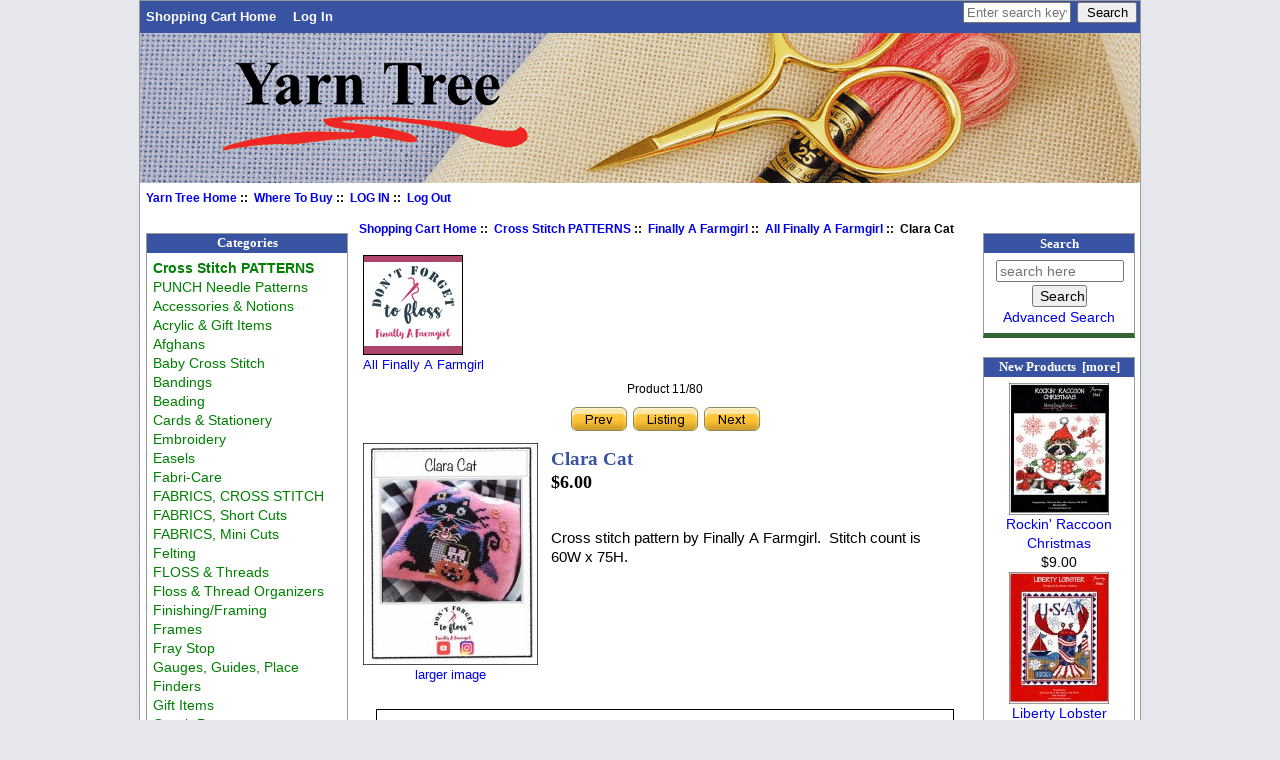

--- FILE ---
content_type: text/html; charset=utf-8
request_url: https://www.yarntree.com/cross-stitch/index.php?main_page=product_info&cPath=83_2465_2466&products_id=24101
body_size: 7853
content:
<!DOCTYPE html PUBLIC "-//W3C//DTD XHTML 1.0 Transitional//EN" "http://www.w3.org/TR/xhtml1/DTD/xhtml1-transitional.dtd">
<html xmlns="http://www.w3.org/1999/xhtml" dir="ltr" lang="en">
<head>
<meta charset="utf-8"/>
<link rel="dns-prefetch" href="https://cdnjs.cloudflare.com">
<link rel="dns-prefetch" href="https://code.jquery.com">
<title>Clara Cat [W6259] - $6.00 : Yarn Tree, Your X-Stitch Source</title>
<meta name="keywords" content="Clara Cat [W6259] Cards & Stationery Cross Stitch PATTERNS FABRICS, CROSS STITCH FLOSS & Threads Totes & Thread Organizers Paperweights and Coasters Acrylic & Gift Items Afghans Baby Cross Stitch Magnifiers SCISSORS & Tweezers SCROLL Rods, Stands, Bars NEEDLES for Needlework Hoops and Q-Snaps Beading Store Display & Supplies Needle Accessories Accessories & Notions QUILTING & Sewing Items Stitcher's Lotion Journals Graph Paper Fabri-Care Needlework Finisher Vinyl Weave Prefinished Extras High Lighters Gauges, Guides, Place Finders Magnet Boards/Chart Holders Towels and Kitchen Items Frames Plastic Bags Q-SNAP Frames Knit and Crochet Embroidery Laying Tools Needlepoint Supplies Gift Items Mugs, Printed T Shirts Stretcher Bars Bandings Lotion for Stitchers Fray Stop Wood Ornaments Finishing/Framing Ornaments Floss & Thread Organizers Thread Conditioners Lighting Treasure Boxes Zipper Bags PUNCH Needle Patterns Walnut Shells FABRICS, Short Cuts Felting Punch Needle Music Boxes Tacky Bill ViviLux Lights/Magnifiers Mesh Zipper Bags Easels FABRICS, Mini Cuts Special Items cross stitch, needlework wholesale, needlework distributor, needlework"/>
<meta name="description" content="Yarn Tree Clara Cat [W6259] - Cross stitch pattern by Finally A Farmgirl.&nbsp; Stitch count is 60W x 75H.&nbsp; "/>
<meta http-equiv="imagetoolbar" content="no"/>
<meta name="author" content="Yarn Tree"/>
<meta name="generator" content="shopping cart program by Zen Cart&reg;, https://www.zen-cart.com eCommerce"/>

<meta name="viewport" content="width=device-width, initial-scale=1, user-scalable=yes"/>


<base href="https://www.yarntree.com/cross-stitch/"/>
<link rel="canonical" href="https://www.yarntree.com/cross-stitch/index.php?main_page=product_info&amp;products_id=24101"/>
<link rel="stylesheet" href="includes/templates/yarntree3/css/style_imagehover.css">
<link rel="stylesheet" href="includes/templates/yarntree3/css/stylesheet.css">
<link rel="stylesheet" href="includes/templates/yarntree3/css/stylesheet_css_buttons.css">
<link rel="stylesheet" media="print" href="includes/templates/yarntree3/css/print_stylesheet.css">
<script src="https://code.jquery.com/jquery-3.7.1.min.js" integrity="sha256-/JqT3SQfawRcv/BIHPThkBvs0OEvtFFmqPF/lYI/Cxo=" crossorigin="anonymous"></script>
<script>window.jQuery || document.write(unescape('%3Cscript src="includes/templates/yarntree3/jscript/jquery.min.js"%3E%3C/script%3E'));</script>

<script src="includes/templates/yarntree3/jscript/jscript_imagehover.js"></script>
<script src="includes/modules/pages/product_info/jscript_textarea_counter.js"></script>
<script>
if (typeof zcJS == "undefined" || !zcJS) {
  window.zcJS = { name: 'zcJS', version: '0.1.0.0' };
}

zcJS.ajax = function (options) {
  options.url = options.url.replace("&amp;", unescape("&amp;"));
  var deferred = jQuery.Deferred(function (d) {
      var securityToken = '8531f510856cf45b1375b00dc202c4c1';
      var defaults = {
          cache: false,
          type: 'POST',
          traditional: true,
          dataType: 'json',
          timeout: 5000,
          data: jQuery.extend(true,{
            securityToken: securityToken
        }, options.data)
      },
      settings = jQuery.extend(true, {}, defaults, options);
      if (typeof(console.log) == 'function') {
          console.log( settings );
      }

      d.done(settings.success);
      d.fail(settings.error);
      d.done(settings.complete);
      var jqXHRSettings = jQuery.extend(true, {}, settings, {
          success: function (response, textStatus, jqXHR) {
            d.resolve(response, textStatus, jqXHR);
          },
          error: function (jqXHR, textStatus, errorThrown) {
              if (window.console) {
                if (typeof(console.log) == 'function') {
                  console.log(jqXHR);
                }
              }
              d.reject(jqXHR, textStatus, errorThrown);
          },
          complete: d.resolve
      });
      jQuery.ajax(jqXHRSettings);
   }).fail(function(jqXHR, textStatus, errorThrown) {
   var response = jqXHR.getResponseHeader('status');
   var responseHtml = jqXHR.responseText;
   var contentType = jqXHR.getResponseHeader("content-type");
   switch (response)
     {
       case '403 Forbidden':
         var jsonResponse = JSON.parse(jqXHR.responseText);
         var errorType = jsonResponse.errorType;
         switch (errorType)
         {
           case 'ADMIN_BLOCK_WARNING':
           break;
           case 'AUTH_ERROR':
           break;
           case 'SECURITY_TOKEN':
           break;

           default:
             alert('An Internal Error of type '+errorType+' was received while processing an ajax call. The action you requested could not be completed.');
         }
       break;
       default:
        if (jqXHR.status === 200) {
            if (contentType.toLowerCase().indexOf("text/html") >= 0) {
                document.open();
                document.write(responseHtml);
                document.close();
            }
         }
     }
   });

  var promise = deferred.promise();
  return promise;
};
zcJS.timer = function (options) {
  var defaults = {
    interval: 10000,
    startEvent: null,
    intervalEvent: null,
    stopEvent: null

},
  settings = jQuery.extend(true, {}, defaults, options);

  var enabled = new Boolean(false);
  var timerId = 0;
  var mySelf;
  this.Start = function()
  {
      this.enabled = new Boolean(true);

      mySelf = this;
      mySelf.settings = settings;
      if (mySelf.enabled)
      {
          mySelf.timerId = setInterval(
          function()
          {
              if (mySelf.settings.intervalEvent)
              {
                mySelf.settings.intervalEvent(mySelf);
              }
          }, mySelf.settings.interval);
          if (mySelf.settings.startEvent)
          {
            mySelf.settings.startEvent(mySelf);
          }
      }
  };
  this.Stop = function()
  {
    mySelf.enabled = new Boolean(false);
    clearInterval(mySelf.timerId);
    if (mySelf.settings.stopEvent)
    {
      mySelf.settings.stopEvent(mySelf);
    }
  };
};

</script>

<script>
jQuery(document).ready(function() {
    jQuery('form.sidebox-select-form select:required').each(function() {
        var theOptions = '';
        var optGroup = false;
        var isSelected = '';
        jQuery('option', this).each(function() {
            if (jQuery(this).val() == '') {
                optGroup = true;
                theOptions += '<optgroup label="'+jQuery(this).text()+'">';
            } else {
                isSelected = '';
                if (jQuery(this).is(':selected')) {
                    isSelected = ' selected="selected"';
                }
                theOptions += '<option value="'+jQuery(this).val()+'"'+isSelected+'>'+jQuery(this).text()+'</option>';
            }
        });
        if (optGroup === true) {
            theOptions += '</optgroup>';
        }
        jQuery(this).empty().append(theOptions);
        jQuery('optgroup', this).css({'font-style':'normal'});
        if (jQuery('select option:selected', this).length > 0) {
            jQuery(this).siblings('input[type="submit"], button[type="submit"]').attr('disabled', false).css('cursor', 'pointer');
        } else {
            jQuery(this).siblings('input[type="submit"], button[type="submit"]').attr('disabled', true).css('cursor', 'not-allowed');
        }
        jQuery(this).on('change', function() {
            jQuery(this).siblings('input[type="submit"], button[type="submit"]').attr('disabled', false).css('cursor', 'pointer');
        });
    });
});
</script>
<script>
function popupWindow(url) {
  window.open(url,'popupWindow','toolbar=no,location=no,directories=no,status=no,menubar=no,scrollbars=no,resizable=yes,copyhistory=no,width=100,height=100,screenX=150,screenY=150,top=150,left=150')
}
function popupWindowPrice(url) {
  window.open(url,'popupWindow','toolbar=no,location=no,directories=no,status=no,menubar=no,scrollbars=yes,resizable=yes,copyhistory=no,width=600,height=400,screenX=150,screenY=150,top=150,left=150')
}
</script>

<style>
    #card-button {
        height: 0px
    }

        #google-pay-button {
        height: 0px
    }

        #apple-pay-button {
        height: 0px
    }

    </style>
</head>

<body id="productinfoBody" class="tpl_yarntree3">

<div id="mainWrapper">


<!--bof-header logo and navigation display-->

<div id="headerWrapper">
<!--bof-navigation display-->
<div id="navMainWrapper">
<div id="navMain">
    <ul class="back">
    <li><a href="https://www.yarntree.com/cross-stitch/">Shopping Cart Home</a></li>
    <li><a href="https://www.yarntree.com/cross-stitch/index.php?main_page=login">Log In</a></li>

</ul>
</div>
<div id="navMainSearch">
  <form name="quick_find_header" action="https://www.yarntree.com/cross-stitch/index.php?main_page=search_result" method="get"><input type="hidden" name="main_page" value="search_result"><input type="hidden" name="search_in_description" value="1"><input type="text" name="keyword" size="6" maxlength="30" style="width: 100px" placeholder="Enter search keywords here" aria-label="Enter search keywords here" >&nbsp;<input type="submit" value="Search" style="width: 60px"></form></div>
<br class="clearBoth">
</div>
<!--eof-navigation display-->

<!--bof-branding display-->
<div id="logoWrapper">
    <div id="logo"><a href="https://www.yarntree.com/cross-stitch/"><img src="includes/templates/yarntree3/images/logo.gif" title="Yarn Tree. Your Source For Cross Stitch" alt="(image for) Yarn Tree. Your Source For Cross Stitch" width="1000" height="150"></a></div>
</div>
<br class="clearBoth">
<!--eof-branding display-->

<!--eof-header logo and navigation display-->

<!--bof-optional categories tabs navigation display-->

<!--eof-optional categories tabs navigation display-->

<!--bof-header ezpage links-->
<div id="navEZPagesTop">
  <a href="http://www.yarntree.com">Yarn Tree Home</a>&nbsp;::&nbsp;
  <a href="http://yarntree.com/010store.htm">Where To Buy</a>&nbsp;::&nbsp;
  <a href="https://www.yarntree.com/cross-stitch/index.php?main_page=login">LOG IN</a>&nbsp;::&nbsp;
  <a href="https://www.yarntree.com/cross-stitch/index.php?main_page=logoff">Log Out</a>
</div>
<!--eof-header ezpage links-->
</div>

<table width="100%" border="0" cellspacing="0" cellpadding="0" id="contentMainWrapper">
  <tr>

 <td id="navColumnOne" class="columnLeft" style="width: 150px">
<div id="navColumnOneWrapper" style="width: 200px"><!--// bof: categories //-->
<div class="leftBoxContainer" id="categories" style="width: 200px">
<h3 class="leftBoxHeading" id="categoriesHeading">Categories</h3>
<div id="categoriesContent" class="sideBoxContent">
<a class="category-top" href="https://www.yarntree.com/cross-stitch/index.php?main_page=index&amp;cPath=83"><span class="category-subs-parent">Cross Stitch PATTERNS</span></a><br>
<a class="category-top" href="https://www.yarntree.com/cross-stitch/index.php?main_page=index&amp;cPath=1853">PUNCH Needle Patterns</a><br>
<a class="category-top" href="https://www.yarntree.com/cross-stitch/index.php?main_page=index&amp;cPath=258">Accessories & Notions</a><br>
<a class="category-top" href="https://www.yarntree.com/cross-stitch/index.php?main_page=index&amp;cPath=138">Acrylic & Gift Items</a><br>
<a class="category-top" href="https://www.yarntree.com/cross-stitch/index.php?main_page=index&amp;cPath=141">Afghans</a><br>
<a class="category-top" href="https://www.yarntree.com/cross-stitch/index.php?main_page=index&amp;cPath=142">Baby Cross Stitch</a><br>
<a class="category-top" href="https://www.yarntree.com/cross-stitch/index.php?main_page=index&amp;cPath=1463">Bandings</a><br>
<a class="category-top" href="https://www.yarntree.com/cross-stitch/index.php?main_page=index&amp;cPath=206">Beading</a><br>
<a class="category-top" href="https://www.yarntree.com/cross-stitch/index.php?main_page=index&amp;cPath=82">Cards & Stationery</a><br>
<a class="category-top" href="https://www.yarntree.com/cross-stitch/index.php?main_page=index&amp;cPath=793">Embroidery</a><br>
<a class="category-top" href="https://www.yarntree.com/cross-stitch/index.php?main_page=index&amp;cPath=2605">Easels</a><br>
<a class="category-top" href="https://www.yarntree.com/cross-stitch/index.php?main_page=index&amp;cPath=356">Fabri-Care</a><br>
<a class="category-top" href="https://www.yarntree.com/cross-stitch/index.php?main_page=index&amp;cPath=85">FABRICS, CROSS STITCH</a><br>
<a class="category-top" href="https://www.yarntree.com/cross-stitch/index.php?main_page=index&amp;cPath=2317">FABRICS, Short Cuts</a><br>
<a class="category-top" href="https://www.yarntree.com/cross-stitch/index.php?main_page=index&amp;cPath=2662">FABRICS, Mini Cuts</a><br>
<a class="category-top" href="https://www.yarntree.com/cross-stitch/index.php?main_page=index&amp;cPath=2390">Felting</a><br>
<a class="category-top" href="https://www.yarntree.com/cross-stitch/index.php?main_page=index&amp;cPath=117">FLOSS & Threads</a><br>
<a class="category-top" href="https://www.yarntree.com/cross-stitch/index.php?main_page=index&amp;cPath=1615">Floss & Thread Organizers</a><br>
<a class="category-top" href="https://www.yarntree.com/cross-stitch/index.php?main_page=index&amp;cPath=1550">Finishing/Framing</a><br>
<a class="category-top" href="https://www.yarntree.com/cross-stitch/index.php?main_page=index&amp;cPath=673">Frames</a><br>
<a class="category-top" href="https://www.yarntree.com/cross-stitch/index.php?main_page=index&amp;cPath=1522">Fray Stop</a><br>
<a class="category-top" href="https://www.yarntree.com/cross-stitch/index.php?main_page=index&amp;cPath=475">Gauges, Guides, Place Finders</a><br>
<a class="category-top" href="https://www.yarntree.com/cross-stitch/index.php?main_page=index&amp;cPath=1311">Gift Items</a><br>
<a class="category-top" href="https://www.yarntree.com/cross-stitch/index.php?main_page=index&amp;cPath=351">Graph Paper</a><br>
<a class="category-top" href="https://www.yarntree.com/cross-stitch/index.php?main_page=index&amp;cPath=472">High Lighters</a><br>
<a class="category-top" href="https://www.yarntree.com/cross-stitch/index.php?main_page=index&amp;cPath=201">Hoops and Q-Snaps</a><br>
<a class="category-top" href="https://www.yarntree.com/cross-stitch/index.php?main_page=index&amp;cPath=344">Journals</a><br>
<a class="category-top" href="https://www.yarntree.com/cross-stitch/index.php?main_page=index&amp;cPath=774">Knit and Crochet</a><br>
<a class="category-top" href="https://www.yarntree.com/cross-stitch/index.php?main_page=index&amp;cPath=811">Laying Tools</a><br>
<a class="category-top" href="https://www.yarntree.com/cross-stitch/index.php?main_page=index&amp;cPath=1830">Lighting</a><br>
<a class="category-top" href="https://www.yarntree.com/cross-stitch/index.php?main_page=index&amp;cPath=1518">Lotion for Stitchers</a><br>
<a class="category-top" href="https://www.yarntree.com/cross-stitch/index.php?main_page=index&amp;cPath=481">Magnet Boards/Chart Holders</a><br>
<a class="category-top" href="https://www.yarntree.com/cross-stitch/index.php?main_page=index&amp;cPath=145">Magnifiers</a><br>
<a class="category-top" href="https://www.yarntree.com/cross-stitch/index.php?main_page=index&amp;cPath=2587">Mesh Zipper Bags</a><br>
<a class="category-top" href="https://www.yarntree.com/cross-stitch/index.php?main_page=index&amp;cPath=1390">Mugs, Printed</a><br>
<a class="category-top" href="https://www.yarntree.com/cross-stitch/index.php?main_page=index&amp;cPath=2406">Music Boxes</a><br>
<a class="category-top" href="https://www.yarntree.com/cross-stitch/index.php?main_page=index&amp;cPath=820">Needlepoint Supplies</a><br>
<a class="category-top" href="https://www.yarntree.com/cross-stitch/index.php?main_page=index&amp;cPath=200">NEEDLES for Needlework</a><br>
<a class="category-top" href="https://www.yarntree.com/cross-stitch/index.php?main_page=index&amp;cPath=257">Needle Accessories</a><br>
<a class="category-top" href="https://www.yarntree.com/cross-stitch/index.php?main_page=index&amp;cPath=424">Needlework Finisher</a><br>
<a class="category-top" href="https://www.yarntree.com/cross-stitch/index.php?main_page=index&amp;cPath=1569">Ornaments</a><br>
<a class="category-top" href="https://www.yarntree.com/cross-stitch/index.php?main_page=index&amp;cPath=132">Paperweights and Coasters</a><br>
<a class="category-top" href="https://www.yarntree.com/cross-stitch/index.php?main_page=index&amp;cPath=680">Plastic Bags</a><br>
<a class="category-top" href="https://www.yarntree.com/cross-stitch/index.php?main_page=index&amp;cPath=451">Prefinished Extras</a><br>
<a class="category-top" href="https://www.yarntree.com/cross-stitch/index.php?main_page=index&amp;cPath=2399">Punch Needle</a><br>
<a class="category-top" href="https://www.yarntree.com/cross-stitch/index.php?main_page=index&amp;cPath=697">Q-SNAP Frames</a><br>
<a class="category-top" href="https://www.yarntree.com/cross-stitch/index.php?main_page=index&amp;cPath=273">QUILTING & Sewing Items</a><br>
<a class="category-top" href="https://www.yarntree.com/cross-stitch/index.php?main_page=index&amp;cPath=147">SCISSORS & Tweezers</a><br>
<a class="category-top" href="https://www.yarntree.com/cross-stitch/index.php?main_page=index&amp;cPath=154">SCROLL Rods, Stands, Bars</a><br>
<a class="category-top" href="https://www.yarntree.com/cross-stitch/index.php?main_page=index&amp;cPath=297">Stitcher's Lotion</a><br>
<a class="category-top" href="https://www.yarntree.com/cross-stitch/index.php?main_page=index&amp;cPath=208">Store Display & Supplies</a><br>
<a class="category-top" href="https://www.yarntree.com/cross-stitch/index.php?main_page=index&amp;cPath=1452">Stretcher Bars</a><br>
<a class="category-top" href="https://www.yarntree.com/cross-stitch/index.php?main_page=index&amp;cPath=1393">T Shirts</a><br>
<a class="category-top" href="https://www.yarntree.com/cross-stitch/index.php?main_page=index&amp;cPath=2409">Tacky Bill</a><br>
<a class="category-top" href="https://www.yarntree.com/cross-stitch/index.php?main_page=index&amp;cPath=1829">Thread Conditioners</a><br>
<a class="category-top" href="https://www.yarntree.com/cross-stitch/index.php?main_page=index&amp;cPath=125">Totes & Thread Organizers</a><br>
<a class="category-top" href="https://www.yarntree.com/cross-stitch/index.php?main_page=index&amp;cPath=587">Towels and Kitchen Items</a><br>
<a class="category-top" href="https://www.yarntree.com/cross-stitch/index.php?main_page=index&amp;cPath=1831">Treasure Boxes</a><br>
<a class="category-top" href="https://www.yarntree.com/cross-stitch/index.php?main_page=index&amp;cPath=439">Vinyl Weave</a><br>
<a class="category-top" href="https://www.yarntree.com/cross-stitch/index.php?main_page=index&amp;cPath=2519">ViviLux Lights/Magnifiers</a><br>
<a class="category-top" href="https://www.yarntree.com/cross-stitch/index.php?main_page=index&amp;cPath=1883">Walnut Shells</a><br>
<a class="category-top" href="https://www.yarntree.com/cross-stitch/index.php?main_page=index&amp;cPath=1549">Wood Ornaments</a><br>
<a class="category-top" href="https://www.yarntree.com/cross-stitch/index.php?main_page=index&amp;cPath=1838">Zipper Bags</a><br>
<a class="category-top" href="https://www.yarntree.com/cross-stitch/index.php?main_page=index&amp;cPath=2663">Special Items</a><br>
<hr id="catBoxDivider">
<a class="category-links" href="https://www.yarntree.com/cross-stitch/index.php?main_page=products_new">New Products ...</a><br>
<a class="category-links" href="https://www.yarntree.com/cross-stitch/index.php?main_page=products_all">All Products ...</a>
</div></div>
<!--// eof: categories //-->

</div>
</td>
    <td valign="top">
<!-- bof  breadcrumb -->
    <div id="navBreadCrumb">  <a href="https://www.yarntree.com/cross-stitch/">Shopping Cart Home</a>&nbsp;::&nbsp;
  <a href="https://www.yarntree.com/cross-stitch/index.php?main_page=index&amp;cPath=83">Cross Stitch PATTERNS</a>&nbsp;::&nbsp;
  <a href="https://www.yarntree.com/cross-stitch/index.php?main_page=index&amp;cPath=83_2465">Finally A Farmgirl</a>&nbsp;::&nbsp;
  <a href="https://www.yarntree.com/cross-stitch/index.php?main_page=index&amp;cPath=83_2465_2466">All Finally A Farmgirl</a>&nbsp;::&nbsp;
Clara Cat
</div>
<!-- eof breadcrumb -->


<!-- bof upload alerts -->
<!-- eof upload alerts -->

<div class="centerColumn" id="productGeneral">

<!--bof Form start-->
<form name="cart_quantity" action="https://www.yarntree.com/cross-stitch/index.php?main_page=product_info&amp;cPath=83_2465_2466&amp;products_id=24101&amp;action=add_product" method="post" enctype="multipart/form-data" id="addToCartForm"><input type="hidden" name="securityToken" value="8531f510856cf45b1375b00dc202c4c1">
<!--eof Form start-->


<!--bof Category Icon -->

<div id="categoryIcon" class="categoryIcon alignLeft"><a href="https://www.yarntree.com/cross-stitch/index.php?main_page=index&amp;cPath=83_2465_2466"><img src="images/FinallyAFarmgirl logo.jpg" title="All Finally A Farmgirl" alt="(image for) All Finally A Farmgirl" width="100" height="100"><br>All Finally A Farmgirl</a></div>
<!--eof Category Icon -->

<!--bof Prev/Next top position -->
<div class="navNextPrevWrapper centeredContent">
<p class="navNextPrevCounter">Product 11/80</p>
<div class="navNextPrevList"><a href="https://www.yarntree.com/cross-stitch/index.php?main_page=product_info&amp;cPath=83_2465_2466&amp;products_id=27579"><img src="includes/templates/yarntree3/buttons/english/button_prev.gif" title="Previous" alt="(image for) Previous" width="58" height="28"></a></div>

<div class="navNextPrevList"><a href="https://www.yarntree.com/cross-stitch/index.php?main_page=index&amp;cPath=83_2465_2466"><img src="includes/templates/yarntree3/buttons/english/button_return_to_product_list.gif" title="Return to the Product List" alt="(image for) Return to the Product List" width="67" height="28"></a></div>

<div class="navNextPrevList"><a href="https://www.yarntree.com/cross-stitch/index.php?main_page=product_info&amp;cPath=83_2465_2466&amp;products_id=24220"><img src="includes/templates/yarntree3/buttons/english/button_next.gif" title="Next" alt="(image for) Next" width="58" height="28"></a></div>
</div><!--eof Prev/Next top position-->

<!--bof Main Product Image -->
<div id="productMainImage" class="centeredContent back">
<script type="text/javascript">
document.write('<a href="javascript:popupWindow(\'https://www.yarntree.com/cross-stitch/index.php?main_page=popup_image&amp;pID=24101\')"><img src="bmz_cache/a/aa1409341af7bfca983e925173da0b46.image.175x222.jpg" title="Clara Cat" alt="(image for) Clara Cat" width="175" height="222"><br /><span class="imgLink">larger image</span></a>');
</script>
<noscript>
<a href="https://www.yarntree.com/cross-stitch/index.php?main_page=popup_image&amp;pID=24101" target="_blank"><img src="bmz_cache/a/aa1409341af7bfca983e925173da0b46.image.175x222.jpg" title="Clara Cat" alt="(image for) Clara Cat" width="175" height="222"><br /><span class="imgLink">larger image</span></a></noscript>
</div><!--eof Main Product Image-->

<!--bof red NEW! if new item -->
<!--eof red NEW! if new item -->

<!--bof Product Name-->
    <h1 id="productName" class="productGeneral">Clara Cat</h1>
<!--eof Product Name-->

<!--bof Product Price block -->
    <h2 id="productPrices" class="productGeneral">
<span class="productBasePrice">$6.00</span>    </h2>
<!--eof Product Price block -->

<!--bof free ship icon  -->
<!--eof free ship icon  -->

 <!--bof Product description -->
    <div id="productDescription" class="productGeneral biggerText">
        <p>Cross stitch pattern by Finally A Farmgirl.&nbsp; Stitch count is 60W x 75H.&nbsp;</p>    </div>
<!--eof Product description -->
    <br class="clearBoth">

<!--bof Add to Cart Box -->
    <div id="cartAdd">
        Add to Cart: <input type="text" name="cart_quantity" value="1" maxlength="6" size="4" aria-label="Enter quantity to add to cart"><br><br><input type="hidden" name="products_id" value="24101"><input type="image" src="includes/templates/yarntree3/buttons/english/button_in_cart.gif" alt="Add to Cart" title="Add to Cart">    </div>
<!--eof Add to Cart Box-->

<!--bof Product details list  -->
<ul id="productDetailsList" class="floatingBox back">
    <li>Model: W6259</li>
    
    
    <li>Manufactured by: Finally A Farmgirl</li>
</ul>
<br class="clearBoth">
<!--eof Product details list -->

<!--bof Attributes Module -->
<!--eof Attributes Module -->

<!--bof Quantity Discounts table -->
<!--eof Quantity Discounts table -->
<!--bof Additional Product Images -->
<!--eof Additional Product Images -->

<!--bof Prev/Next bottom position -->
<!--eof Prev/Next bottom position -->

<!--bof Reviews button and count-->
<!--eof Reviews button and count -->

<!--bof Product date added/available-->
<!--eof Product date added/available -->

<!--bof Product URL -->
<!--eof Product URL -->

<!--bof also purchased products module-->

<div class="centerBoxWrapper" id="alsoPurchased">

<div class="">

<h2 class="centerBoxHeading">Customers who bought this product also purchased...</h2>
<div class="">

<div class="">
<div class="centerBoxContentsAlsoPurch" style="width:33%;"><a href="https://www.yarntree.com/cross-stitch/index.php?main_page=product_info&amp;products_id=4354"><img src="bmz_cache/6/630478e290fb9389e161e54a0dab41eb.image.100x36.jpg" title="DMC Floss Color 841 Light Beige Brown" alt="(image for) DMC Floss Color 841 Light Beige Brown" width="100" height="36"></a><br><a href="https://www.yarntree.com/cross-stitch/index.php?main_page=product_info&amp;products_id=4354">DMC Floss Color 841 Light Beige Brown</a></div>
<div class="centerBoxContentsAlsoPurch" style="width:33%;"><a href="https://www.yarntree.com/cross-stitch/index.php?main_page=product_info&amp;products_id=4284"><img src="bmz_cache/a/a4e21b26302de42ceb22237a0a1d6f42.image.100x36.jpg" title="DMC Floss Color 728 Topaz" alt="(image for) DMC Floss Color 728 Topaz" width="100" height="36"></a><br><a href="https://www.yarntree.com/cross-stitch/index.php?main_page=product_info&amp;products_id=4284">DMC Floss Color 728 Topaz</a></div>
<div class="centerBoxContentsAlsoPurch" style="width:33%;"><a href="https://www.yarntree.com/cross-stitch/index.php?main_page=product_info&amp;products_id=4382"><img src="bmz_cache/5/572765e241f16ae3b8d070627ca24c2d.image.100x36.jpg" title="DMC Floss Color 921 Copper" alt="(image for) DMC Floss Color 921 Copper" width="100" height="36"></a><br><a href="https://www.yarntree.com/cross-stitch/index.php?main_page=product_info&amp;products_id=4382">DMC Floss Color 921 Copper</a></div>
</div>
<br class="clearBoth">


<div class="">
<div class="centerBoxContentsAlsoPurch" style="width:33%;"><a href="https://www.yarntree.com/cross-stitch/index.php?main_page=product_info&amp;products_id=4352"><img src="bmz_cache/2/225265dd2f8c24ed0a92bd9a4f8cc5a3.image.100x36.jpg" title="DMC Floss Color 839 Dark Beige Brown" alt="(image for) DMC Floss Color 839 Dark Beige Brown" width="100" height="36"></a><br><a href="https://www.yarntree.com/cross-stitch/index.php?main_page=product_info&amp;products_id=4352">DMC Floss Color 839 Dark Beige Brown</a></div>
<div class="centerBoxContentsAlsoPurch" style="width:33%;"><a href="https://www.yarntree.com/cross-stitch/index.php?main_page=product_info&amp;products_id=4296"><img src="bmz_cache/2/2f231c46d11b2408a7b6d2d2439a8366.image.100x36.jpg" title="DMC Floss Color 743 Med. Yellow" alt="(image for) DMC Floss Color 743 Med. Yellow" width="100" height="36"></a><br><a href="https://www.yarntree.com/cross-stitch/index.php?main_page=product_info&amp;products_id=4296">DMC Floss Color 743 Med. Yellow</a></div>
<div class="centerBoxContentsAlsoPurch" style="width:33%;"><a href="https://www.yarntree.com/cross-stitch/index.php?main_page=product_info&amp;products_id=4389"><img src="bmz_cache/9/9a27928808f8a447abe7e392a783b732.image.100x36.jpg" title="DMC Floss Color 931 Med. Antique Blue" alt="(image for) DMC Floss Color 931 Med. Antique Blue" width="100" height="36"></a><br><a href="https://www.yarntree.com/cross-stitch/index.php?main_page=product_info&amp;products_id=4389">DMC Floss Color 931 Med. Antique Blue</a></div>
</div>
<br class="clearBoth">


<div class="">
<div class="centerBoxContentsAlsoPurch" style="width:33%;"><a href="https://www.yarntree.com/cross-stitch/index.php?main_page=product_info&amp;products_id=4379"><img src="bmz_cache/6/6dc2f566ce24148051f4763e7b18971c.image.100x36.jpg" title="DMC Floss Color 918 Dark Red Copper" alt="(image for) DMC Floss Color 918 Dark Red Copper" width="100" height="36"></a><br><a href="https://www.yarntree.com/cross-stitch/index.php?main_page=product_info&amp;products_id=4379">DMC Floss Color 918 Dark Red Copper</a></div>
<div class="centerBoxContentsAlsoPurch" style="width:33%;"><a href="https://www.yarntree.com/cross-stitch/index.php?main_page=product_info&amp;products_id=4295"><img src="bmz_cache/9/9059185f66c197f9a5de902c3dd29813.image.100x36.jpg" title="DMC Floss Color 742 Light Tangerine" alt="(image for) DMC Floss Color 742 Light Tangerine" width="100" height="36"></a><br><a href="https://www.yarntree.com/cross-stitch/index.php?main_page=product_info&amp;products_id=4295">DMC Floss Color 742 Light Tangerine</a></div>
<div class="centerBoxContentsAlsoPurch" style="width:33%;"><a href="https://www.yarntree.com/cross-stitch/index.php?main_page=product_info&amp;products_id=4252"><img src="bmz_cache/5/53910a7f48a8160c43a8f6059521ab24.image.100x36.jpg" title="DMC Floss Color 606 Bright Orange Red" alt="(image for) DMC Floss Color 606 Bright Orange Red" width="100" height="36"></a><br><a href="https://www.yarntree.com/cross-stitch/index.php?main_page=product_info&amp;products_id=4252">DMC Floss Color 606 Bright Orange Red</a></div>
</div>
<br class="clearBoth">

</div>
</div>

</div>
<!--eof also purchased products module-->

<!--bof Form close-->
</form><!--bof Form close-->
</div>

    </td>

<td id="navColumnTwo" class="columnRight" style="width: 150px">
<div id="navColumnTwoWrapper" style="width: 150px"><!--// bof: search //-->
<div class="rightBoxContainer" id="search" style="width: 150px">
<h3 class="rightBoxHeading" id="searchHeading"><label>Search</label></h3>
<div id="searchContent" class="sideBoxContent centeredContent"><form name="quick_find" action="https://www.yarntree.com/cross-stitch/index.php?main_page=search_result" method="get"><input type="hidden" name="main_page" value="search_result"><input type="hidden" name="search_in_description" value="1"><input type="text" name="keyword" size="18" maxlength="100" style="width: 120px" placeholder="search here"  aria-label="search here"><br><input type="submit" value="Search" style="width: 55px"><br><a href="https://www.yarntree.com/cross-stitch/index.php?main_page=search">Advanced Search</a></form></div></div>
<!--// eof: search //-->

<!--// bof: whatsnew //-->
<div class="rightBoxContainer" id="whatsnew" style="width: 150px">
<h3 class="rightBoxHeading" id="whatsnewHeading"><a href="https://www.yarntree.com/cross-stitch/index.php?main_page=products_new">New Products&nbsp;&nbsp;[more]</a></h3>
<div class="sideBoxContent centeredContent">
  <div class="sideBoxContentItem"><a href="https://www.yarntree.com/cross-stitch/index.php?main_page=product_info&amp;cPath=83_1780_1781&amp;products_id=27867"><img src="bmz_cache/c/c922f18c2b5f81d9dd1fde68cdbed5d8.image.100x132.jpg" title="Rockin' Raccoon Christmas" alt="(image for) Rockin' Raccoon Christmas" width="100" height="132"><br>Rockin' Raccoon Christmas</a><div><span class="productBasePrice">$9.00</span></div></div>
  <div class="sideBoxContentItem"><a href="https://www.yarntree.com/cross-stitch/index.php?main_page=product_info&amp;cPath=83_1780_1781&amp;products_id=27864"><img src="bmz_cache/a/a2d7d0967197f328e5de757768622edb.image.100x132.jpg" title="Liberty Lobster" alt="(image for) Liberty Lobster" width="100" height="132"><br>Liberty Lobster</a><div><span class="productBasePrice">$9.00</span></div></div>
  <div class="sideBoxContentItem"><a href="https://www.yarntree.com/cross-stitch/index.php?main_page=product_info&amp;cPath=83_1780_1781&amp;products_id=27868"><img src="bmz_cache/f/f2361f5509c870e0e7ebf6e88e2258cd.image.100x131.jpg" title="It Takes a Village" alt="(image for) It Takes a Village" width="100" height="131"><br>It Takes a Village</a><div><span class="productBasePrice">$9.00</span></div></div>
  <div class="sideBoxContentItem"><a href="https://www.yarntree.com/cross-stitch/index.php?main_page=product_info&amp;cPath=83_1780_1781&amp;products_id=27866"><img src="bmz_cache/f/f819284529a87589ef590b8d31d0b276.image.100x131.jpg" title="Sing Anyway" alt="(image for) Sing Anyway" width="100" height="131"><br>Sing Anyway</a><div><span class="productBasePrice">$9.00</span></div></div>
  <div class="sideBoxContentItem"><a href="https://www.yarntree.com/cross-stitch/index.php?main_page=product_info&amp;cPath=83_1780_1781&amp;products_id=27865"><img src="bmz_cache/b/b9b3650aebf8df5bc564e990ec69cd50.image.100x130.jpg" title="Red, White & Bloom" alt="(image for) Red, White & Bloom" width="100" height="130"><br>Red, White & Bloom</a><div><span class="productBasePrice">$9.00</span></div></div></div>
</div>
<!--// eof: whatsnew //-->

<!--// bof: bestsellers //-->
<div class="rightBoxContainer" id="bestsellers" style="width: 150px">
<h3 class="rightBoxHeading" id="bestsellersHeading">Bestsellers</h3>
<div id="bestsellersContent" class="sideBoxContent">
<div class="wrapper"><table cellpadding=2 cellspacing=0 border=0><tr><td valign="top"><a href="https://www.yarntree.com/cross-stitch/index.php?main_page=product_info&amp;products_id=27246"><img src="bmz_cache/3/314fe0be4c196dc67fdf66acac1948bb.image.50x64.jpg" title="God's Timing" alt="(image for) God's Timing" width="50" height="64"></a></td><td><a href="https://www.yarntree.com/cross-stitch/index.php?main_page=product_info&amp;products_id=27246">God's Timing</a><div align=right><span class="productBasePrice">$6.00</span></div></td></tr>
<tr><td valign="top"><a href="https://www.yarntree.com/cross-stitch/index.php?main_page=product_info&amp;products_id=27583"><img src="bmz_cache/c/c73f065fd38e4f549509d7cf742ac0ec.image.50x66.jpg" title="Sleepy Hollow Sampler" alt="(image for) Sleepy Hollow Sampler" width="50" height="66"></a></td><td><a href="https://www.yarntree.com/cross-stitch/index.php?main_page=product_info&amp;products_id=27583">Sleepy Hollow Sampler</a><div align=right><span class="productBasePrice">$16.00</span></div></td></tr>
<tr><td valign="top"><a href="https://www.yarntree.com/cross-stitch/index.php?main_page=product_info&amp;products_id=27248"><img src="bmz_cache/6/6fb2a5b98f2d2ac71b6dfcd3b233fb47.image.50x66.jpg" title="Summers at the Beach" alt="(image for) Summers at the Beach" width="50" height="66"></a></td><td><a href="https://www.yarntree.com/cross-stitch/index.php?main_page=product_info&amp;products_id=27248">Summers at the Beach</a><div align=right><span class="productBasePrice">$16.00</span></div></td></tr>
<tr><td valign="top"><a href="https://www.yarntree.com/cross-stitch/index.php?main_page=product_info&amp;products_id=26687"><img src="bmz_cache/3/3d840687f97f939d2b9dfaf32acb216b.image.50x66.jpg" title="Sister in Christ" alt="(image for) Sister in Christ" width="50" height="66"></a></td><td><a href="https://www.yarntree.com/cross-stitch/index.php?main_page=product_info&amp;products_id=26687">Sister in Christ</a><div align=right><span class="productBasePrice">$6.00</span></div></td></tr>
<tr><td valign="top"><a href="https://www.yarntree.com/cross-stitch/index.php?main_page=product_info&amp;products_id=27247"><img src="bmz_cache/9/91b64f9a524a29f2d99b33ef32f0a61a.image.50x66.jpg" title="Percy Pelican" alt="(image for) Percy Pelican" width="50" height="66"></a></td><td><a href="https://www.yarntree.com/cross-stitch/index.php?main_page=product_info&amp;products_id=27247">Percy Pelican</a><div align=right><span class="productBasePrice">$10.00</span></div></td></tr>
</table>
</div>
</div></div>
<!--// eof: bestsellers //-->

<!--// bof: information //-->
<div class="rightBoxContainer" id="information" style="width: 150px">
<h3 class="rightBoxHeading" id="informationHeading">Information</h3>
<div id="informationContent" class="sideBoxContent">
<ul style="margin: 0; padding: 0; list-style-type: none;">
<li><a href="https://www.yarntree.com/cross-stitch/index.php?main_page=about_us">About Us</a></li>
<li><a href="https://www.yarntree.com/cross-stitch/index.php?main_page=brands">Shop by Brand</a></li>
<li><a href="https://www.yarntree.com/cross-stitch/index.php?main_page=shippinginfo">Shipping &amp; Returns</a></li>
<li><a href="https://www.yarntree.com/cross-stitch/index.php?main_page=conditions">Conditions of Use</a></li>
<li><a href="https://www.yarntree.com/cross-stitch/index.php?main_page=accessibility">Accessibility</a></li>
<li><a href="https://www.yarntree.com/cross-stitch/index.php?main_page=contact_us">Contact Us</a></li>
<li><a href="https://www.yarntree.com/cross-stitch/index.php?main_page=order_status">Order Status</a></li>
<li><a href="https://www.yarntree.com/cross-stitch/index.php?main_page=site_map">Site Map</a></li>
</ul>
</div></div>
<!--// eof: information //-->

</div>
</td>
  </tr>
</table>

<!--bof-navigation display -->
<div id="navSuppWrapper">
    <div id="navSupp">
        <ul>
            <li><a href="https://www.yarntree.com/cross-stitch/">Shopping Cart Home</a></li>
            <li>&nbsp;::&nbsp;
  <a href="https://www.yarntree.com/cross-stitch/index.php?main_page=account">My Account</a>
&nbsp;::&nbsp;
  <a href="http://www.yarntree.com">Yarn Tree Home</a>
&nbsp;::&nbsp;
  <a href="https://www.yarntree.com/cross-stitch/index.php?main_page=site_map">Site Map</a>
&nbsp;::&nbsp;
  <a href="http://yarntree.com/010store.htm">Where To Buy</a>
&nbsp;::&nbsp;
  <a href="https://www.yarntree.com/cross-stitch/index.php?main_page=login">LOG IN</a>
&nbsp;::&nbsp;
  <a href="https://www.yarntree.com/cross-stitch/index.php?main_page=logoff">Log Out</a>
</li>
        </ul>
    </div>
</div>
<!--eof-navigation display -->
<!--bof-ip address display -->
<!--eof-ip address display -->

<!--bof-banner #5 display -->
<!--eof-banner #5 display -->

<!--bof- site copyright display -->
<div id="siteinfoLegal" class="legalCopyright">Copyright &copy; 2026 <a href="https://www.yarntree.com/cross-stitch/index.php?main_page=index">Yarn Tree</a>.</div>
<!--eof- site copyright display -->


</div>
<!--bof- banner #6 display -->
<!--eof- banner #6 display -->

</body>
</html>


--- FILE ---
content_type: text/css
request_url: https://www.yarntree.com/cross-stitch/includes/templates/yarntree3/css/stylesheet.css
body_size: 4175
content:
/**
 * Main CSS Stylesheet
 *
 * @package templateSystem
 * @copyright Copyright 2003-2016 Zen Cart Development Team
 * @copyright Portions Copyright 2003 osCommerce
 * @license http://www.zen-cart.com/license/2_0.txt GNU Public License V2.0
 * @version $Id: Author: DrByte  Fri Jan 8 15:34:24 2016 -0500 Modified in v1.5.5 $
 */

body {
	margin: 0;
	font-family: lucida sans unicode, verdana, arial, helvetica, sans-serif;
	font-size: 80%;
	line-height: 150%;
	color: #000000;
	/* background-color: #eee; */
	background-color: #e5e7ed;
	}

a img {border: none; }

a:link, #navEZPagesTOC ul li a {
	/* color: #ffffff; */
	text-decoration: none;
	}
 
a:visited {
	/* color: #ffffff; */
	text-decoration: none;
	}

a:hover, #navEZPagesTOC ul li a:hover, #navMain ul li a:hover, #navSupp ul li a:hover, #navCatTabs ul li a:hover {
	color: #FF0000;
	}

a:active {
	color: #0000FF;
	}
h1, h2, h3, h4, h5, h6 {
	font-family: georgia;
}

h1 {
	font-size: 1.5em;
	color: #3753a2;
	}

h2 {
	font-size: 1.4em;
	}

h3 {
	font-size: 1.3em;
	}

h4, h5, h6, LABEL, h4.optionName, LEGEND, ADDRESS, .sideBoxContent, .larger{
	font-size: 1.1em;
	}

.biggerText {
	font-size: 1.2em;
	}

h1, h2, h3, h4, h5, h6 {
	margin: 0.3em 0;
	}

/*  Might uncomment either or both of these if having problems with IE peekaboo bug:
h1, h2, h3, h4, h5, h6, p {
	position: relative;
	}
*html .centerColumn {
	height: 1%;
	}
*/

CODE {
	font-family: arial, verdana, helvetica, sans-serif;
	font-size: 1em;
	}

FORM, SELECT, INPUT {
	display: inline;
	font-size: 1em;
	margin: 0.1em;
	}

TEXTAREA {
	margin: auto;
	display: block;
	width: 95%;
	}

input:focus, select:focus, textarea:focus {
	background: #E4FEF5;
	}

FIELDSET {
	padding: 0.5em;
	margin: 0.5em 0em;
	border: 1px solid #cccccc;
	}

LEGEND {
	font-weight: bold;
	padding: 0.3em;
	color: black;
	}

LABEL, h4.optionName {
	line-height: 1.5em;
	padding: 0.2em;
	}

LABEL.checkboxLabel, LABEL.radioButtonLabel {
	margin: 0.5em 0.3em;
	}

#logo, .centerBoxContents, .specialsListBoxContents, .categoryListBoxContents, .centerBoxContentsAlsoPurch, .attribImg {
	float: left;
	}

LABEL.inputLabel {
	width: 9em;
	float: left;
	}

LABEL.inputLabelPayment {
	width: 14em;
	float: left;
	padding-left: 2.5em;
	}

LABEL.selectLabel, LABEL.switchedLabel, LABEL.uploadsLabel {
	width: 11em;
	float: left;
	}

#checkoutPayment LABEL.radioButtonLabel {
	font-weight: bold;
	}

P, ADDRESS {
	padding: 0.5em;
	}

ADDRESS {
	font-style: normal;
	}

.clearBoth {
	clear: both;
	}

HR {
	height: 1px;
	margin-top: 0.5em;
	border: none;
	border-bottom: 1px solid #9a9a9a;
	}

/*warnings, errors, messages*/
.messageStackWarning, .messageStackError, .messageStackSuccess, .messageStackCaution {
	line-height: 1.8em;
	padding: 0.2em;
	border: 1px solid #9a9a9a;
	}

.messageStackWarning, .messageStackError {
	background-color: #ff0000;
	color: #ffffff;
	}

.messageStackSuccess {
	background-color: #99FF99;
	color: #000000;
	}

.messageStackCaution {
	background-color: #FFFF66;
	color: #000000;
	}

/*wrappers - page or section containers*/
#mainWrapper {
	background-color: #ffffff;
	text-align: left;
	width: 1000px;
	vertical-align: top;
	border: 1px solid #9a9a9a;
	}

#headerWrapper, #contentMainWrapper, #logoWrapper, #cartBoxListWrapper, #ezPageBoxList, #cartBoxListWrapper ul, #ezPageBoxList ul, #mainWrapper, #popupAdditionalImage, #popupImage {
	margin: 0em;
	padding: 0em;
	}

#logoWrapper{
/*	background-image: url(../images/header_bg.jpg);     remove clouds in header  */
	background-repeat: repeat-x;
	background-color: #ffffff;
	height:75px;
	}

#navColumnOneWrapper, #navColumnTwoWrapper, #mainWrapper {
	margin: auto;
	} 
#navColumnOneWrapper, #navColumnTwoWrapper {
	margin-left: 0.5em;
	margin-right: 0.5em;
	}
	
#tagline {
	color:#000000;
	font-size: 2em;
	text-align : center;
	vertical-align: middle;
	}

#sendSpendWrapper {
	border: 1px solid #cacaca;
	float: right;
	margin: 0em 0em 1em 1em;
	}

.floatingBox, #accountLinksWrapper, #sendSpendWrapper, #checkoutShipto, #checkoutBillto, #navEZPagesTOCWrapper {
	margin: 0;
	width: 47%;
	}

.wrapperAttribsOptions {
	margin: 0.3em 0em;
	}

/*navigation*/

.navSplitPagesResult {}
.navSplitPagesLinks {}

.navNextPrevCounter {
	margin: 0em;
	font-size: 0.9em;
	}
.navNextPrevList {
	display: inline;
	white-space: nowrap;
	margin: 0;
	padding: 0.5em 0em;
	list-style-type: none;
	}

#navMainWrapper, #navSuppWrapper, #navCatTabsWrapper {
	margin: 0em;
	background-color: #3753a2;
	/* background-image: url(../images/tile_back.gif); */
	/* padding: 0.5em 0.2em; */
	font-weight: bold;
	color: #ffffff;
	height: 1%;
	}

#navCatTabsWrapper {
	background-color: #ffffff;
	color: #9a9a9a;
	background-image:none;
}

#navMain ul, #navSupp ul, #navCatTabs ul {
	margin: 0;
	padding: 0.5em 0em;
	list-style-type: none;
	text-align: center;
	line-height: 1.5em;
	}

#navMain ul li, #navSupp ul li, #navCatTabs ul li {
	display: inline;
	}

#navMain ul li a, #navSupp ul li a, #navCatTabs ul li a {
	text-decoration: none;
	padding: 0em 0.5em;
	margin: 0;
	color: #ffffff;
	white-space: nowrap;
	}

#navCatTabs ul li a {
	color: #9a9a9a;
	}

#navEZPagesTOCWrapper {
	font-weight: bold;
	float: right;
	height: 1%;
	border: 1px solid #9a9a9a;
	}

#navEZPagesTOC ul {
	margin: 0;
	padding: 0.5em 0em;
	list-style-type: none;
	line-height: 1.5em;
	}

#navEZPagesTOC ul li {
	white-space: nowrap;
	}

#navEZPagesTOC ul li a {
	padding: 0em 0.5em;
	margin: 0;
	}

#navCategoryIcon, .buttonRow, #indexProductListCatDescription {
	margin: 0.5em;
	}

#navMainSearch {
	float: right;
	}

#navBreadCrumb {
	padding: 0.5em 0.5em;
	background-color: #ffffff;
	font-size: 0.95em;
	font-weight: bold;
	margin: 0em;
	}

#navEZPagesTop {
	/* background-color: #3753a2; */
	/*	background-image: url(../images/tile_back.gif);    */
	font-size: 0.95em;
	font-weight: bold;
	margin: 0em;
	padding: 0.5em;
	}

#navColumnOne, #navColumnTwo {
	background-color: transparent;
	}

/*The main content classes*/
#contentColumnMain, #navColumnOne, #navColumnTwo, .centerBoxContents, .specialsListBoxContents, .categoryListBoxContents, .additionalImages, .centerBoxContentsSpecials, .centerBoxContentsAlsoPurch, .centerBoxContentsFeatured, .centerBoxContentsNew, .alert {
	vertical-align: top;
	}

/*.content,*/ #productDescription, .shippingEstimatorWrapper {
	/*font-size: 1.2em;*/
	padding: 0.5em;
	}

.alert {
	color: #FF0000;
	margin-left: 0.5em;
	}
.advisory {}
.important {
	font-weight: bold;
	}
.notice {}
.rating{}
.gvBal {
	float: right;
	}
.centerColumn, #bannerOne, #bannerTwo, #bannerThree, #bannerFour, #bannerFive, #bannerSix {
	padding: 0.8em;
	}

.smallText, #siteinfoLegal, #siteinfoCredits, #siteinfoStatus, #siteinfoIP {
	font-size: 0.9em;
	}

/*Shopping Cart Display*/
#cartAdd {
	
	text-align: center;
	margin: 1em;
	border: 1px solid #000000;
	padding: 1em;
	}

.tableHeading TH {
	border-bottom: 1px solid #9a9a9a;
	}

.tableHeading, #cartSubTotal {
	background-color: #e9e9e9;
	 }

#cartSubTotal {
	border-top: 1px solid #cccccc;
	font-weight: bold;
	text-align: right;
	line-height: 2.2em;
	padding-right: 2.5em;
	}

.tableRow, .tableHeading, #cartSubTotal {
	height: 2.2em;
	}

.cartProductDisplay, .cartUnitDisplay, .cartTotalDisplay, .cartRemoveItemDisplay, .cartQuantityUpdate, .cartQuantity, #cartInstructionsDisplay, .cartTotalsDisplay {
	padding: 0.5em 0em;
	}

.cartUnitDisplay, .cartTotalDisplay {
	text-align: right;
	padding-right: 0.2em;
	}

#scUpdateQuantity {
	width: 2em;
	}

.cartQuantity {
	width: 4.7em;
	}

.cartNewItem {
	color: #33CC33;
	position: relative;  /*do not remove-fixes stupid IEbug*/
	}

.cartOldItem {
	color: #660099;
	position: relative;  /*do not remove-fixes stupid IEbug*/
	}

.cartBoxTotal {
	text-align: right;
	font-weight: bold;
	}

.cartRemoveItemDisplay {
	width: 3.5em;
	}

.cartAttribsList {
	margin-left: 1em;
	}

#mediaManager {
	width: 50%; 
	margin: 0.2em;
	padding: 0.5em;
	background-color: #E4FEf5;
	border: 1px solid #003D00;
	}
.mediaTitle {
	float: left;
	}
.mediaTypeLink {
	float: right;
	}

.normalprice, .productSpecialPriceSale {
	text-decoration: line-through;
	}

.productSpecialPrice, .productSalePrice, .productSpecialPriceSale, .productPriceDiscount {
	color: #ff0000;
	}

.orderHistList {
	margin: 1em;
	padding: 0.2em 0em;
	list-style-type: none;
	} 

#cartBoxListWrapper ul, #ezPageBoxList ul {
	list-style-type: none;
	}

#cartBoxListWrapper li, #ezPageBoxList li, .cartBoxTotal {
	margin: 0;
	padding: 0.2em 0em;
	} 

#cartBoxEmpty, #cartBoxVoucherBalance {
	font-weight: bold;
	}

.totalBox {
	width: 5.5em;
	text-align: right;
	padding: 0.2em;
	}

.lineTitle, .amount {
	text-align: right;
	padding: 0.2em;
	}

.amount {
	width: 5.5em;
	}

/*Image Display*/
#productMainImage, #reviewsInfoDefaultProductImage, #productReviewsDefaultProductImage, #reviewWriteMainImage {
	margin: 0em 1em 1em 0em ;
	}

.categoryIcon {}

#cartImage {
	margin: 0.5em 1em;
	}

/*Attributes*/
.attribImg {
	width: 20%;
	margin: 0.3em 0em;
}

.attributesComments {}

/*list box contents*/
.centerBoxContents, .specialsListBoxContents, .categoryListBoxContents, .additionalImages, .centerBoxContentsSpecials, .centerBoxContentsAlsoPurch, .centerBoxContentsFeatured, .centerBoxContentsNew {
	margin: 1em 0em;
	}

.centerBoxWrapper {
	border: 1px solid #9a9a9a;
	height: 1%;
	margin: 1.1em 0;
	}

h2.centerBoxHeading {
	font-size: 1.3em;
	color: #ffffff;
	}

/*sideboxes*/
.columnLeft {}

h3.leftBoxHeading, h3.leftBoxHeading a,
h3.rightBoxHeading, h3.rightBoxHeading a {
	font-size: 1em;
	color: #ffffff;
	}
#manufacturersHeading, #currenciesHeading, #musicgenresHeading, #recordcompaniesHeading, #searchHeading, #search-headerHeading {
	font-size: 0.9em;
	color: #ffffff;
}

.leftBoxHeading, .centerBoxHeading, .rightBoxHeading {
	margin: 0em;
	background-color: #3753a2;
*/	background-image: url(../images/tile_back.gif);    */
	padding: 0.5em 0.2em;
	}

.leftBoxContainer, .rightBoxContainer {
	margin: 0em;
	border: 1px solid #9a9a9a;
	border-bottom: 5px solid #336633;
	margin-top: 1.5em;
	}

.sideBoxContent {
	background-color: #ffffff;
	padding: 0.4em;
	}

h3.leftBoxHeading a:hover, h3.rightBoxHeading a:hover {
	color: #FFFF33;
	text-decoration: none;
	} 

.rightBoxHeading a:visited, .leftBoxHeading a:visited, .centerBoxHeading a:visited {
	color: #FFFFFF;
	}

.centeredContent, TH, #cartEmptyText, #cartBoxGVButton, #cartBoxEmpty, #cartBoxVoucherBalance, #navCatTabsWrapper, #navEZPageNextPrev, #bannerOne, #bannerTwo, #bannerThree, #bannerFour, #bannerFive, #bannerSix, #siteinfoLegal, #siteinfoCredits, #siteinfoStatus, #siteinfoIP, .center, .cartRemoveItemDisplay, .cartQuantityUpdate, .cartQuantity, .cartTotalsDisplay, #cartBoxGVBalance, .leftBoxHeading, .centerBoxHeading,.rightBoxHeading, .productListing-data, .accountQuantityDisplay, .ratingRow, LABEL#textAreaReviews, #productMainImage, #reviewsInfoDefaultProductImage, #productReviewsDefaultProductImage, #reviewWriteMainImage, .centerBoxContents, .specialsListBoxContents, .categoryListBoxContents, .additionalImages, .centerBoxContentsSpecials, .centerBoxContentsAlsoPurch, .centerBoxContentsFeatured, .centerBoxContentsNew, .gvBal, .attribImg {
	text-align: center;
	}

#bestsellers .wrapper {
// reduced font size for bestsellers with image. changed margin to move image 
	font-size: 80%;
// 	margin: 0em 0em 0em 1.1em;
	margin: 0em 0em 0em 0em;
	}

#bestsellers ol {
	padding: 0;
	margin-left: 1.1em;
	}

#bestsellers li {
	padding: 0;
	margin: 0.3em 0em 0.3em 0em;
	}

#bannerboxHeading {
	background-color: #0000CC;
}

#upProductsHeading {
	text-align: left;
	}

#upDateHeading {
	text-align: right;
	}

/* categories box parent and child categories */
A.category-top, A.category-top:visited {
	color: #008000;
	text-decoration: none;
	}
A.category-links, A.category-links:visited {
	color: #004080;
	text-decoration: none;
	}
A.category-subs, A.category-products, A.category-subs:visited, A.category-products:visited {
	color: #FF0000;
	text-decoration: none;
	}
SPAN.category-subs-parent {
	font-weight: bold;
	}
SPAN.category-subs-selected {
	font-weight: bold;
	}
/* end categories box links */

/*misc*/
.back {
	float: left;
	}

.forward, #shoppingCartDefault #PPECbutton {
	float: right;
	}

.bold {
	font-weight: bold;
	}

.rowOdd {
	background-color: #E8E8E8;
	height: 1.5em;
	vertical-align: top;
	}

.rowEven {
	background-color: #F0F0F0;
	height: 1.5em;
	vertical-align: top;
	}

.hiddenField {
	display: none;
}
.visibleField {
	display: inline;
}

CAPTION {
	/*display: none;*/
	}

#myAccountGen li, #myAccountNotify li {
	margin: 0;
	} 

.accountTotalDisplay, .accountTaxDisplay {
	width: 20%;
	text-align: right;
	/*vertical-align: top*/
	}

.accountQuantityDisplay {
	width: 10%;
	vertical-align: top
	}

TR.tableHeading {
	background-color: #cacaca;
	height: 2em;
	}

.productListing-rowheading {
	background-color: #3753a2;
/*	background-image: url(../images/tile_back.gif);   */
	height: 2em;
	color: #FFFFFF;
	}
.productListing-heading {
	color: #ffffff;
	padding-right: 2px;
}


#siteMapList {
	width: 90%;
	float: right;
	}

.ratingRow {
	margin: 1em 0em 1.5em 0em;
	}

LABEL#textAreaReviews {
	font-weight: normal;
	margin: 1em 0em;
	}

#popupShippingEstimator, #popupSearchHelp, #popupAdditionalImage, #popupImage, #popupCVVHelp, #popupCouponHelp, #popupAtrribsQuantityPricesHelp, #infoShoppingCart {
	background-color: #ffffff;
	}
.information {padding: 10px 3px; line-height: 150%;}

#shoppingcartBody #shippingEstimatorContent {
	clear: both;
	}

.seDisplayedAddressLabel {
	background-color:#85C285;
	text-align: center;
	}
.seDisplayedAddressInfo {
	text-transform: uppercase;
	text-align: center;
	font-weight: bold;
	}
#seShipTo {
	padding: 0.2em;
	}

/* added padding to prevent CSS buttons from touching product image */
.navNextPrevWrapper {padding-bottom: 5px;}

.paypal-button-hidden {
  visibility: hidden;
}

/* markup for tables used to present tabular data */
.alignLeft {text-align: left}
.alignCenter {text-align: center}
.alignRight {text-align: right}
.tabTable {width:100%;border:none;padding:0;margin:0; border-spacing:0;border-collapse:collapse;}
table{border:none;padding:0;margin:0; border-spacing:0;border-collapse:collapse;}
#cartContentsDisplay {width: 100%;}
#myAccountOrdersStatus, #orderHistoryHeading, #prevOrders {width: 100%;}
.accountOrderId {width:30px;}
.accountOrderDate, .accountOrderStatus, .accountOrderTotal {width:70px;}
#seQuoteResults {width: 100%;}
#seQuoteResults td {border: 1px solid black;}
.listBoxContentTable {width:100%;}
.listBoxContentTable td {border: 1px solid black;}
#upcomingProductsTable {width: 100%;}
#quantityDiscountsDetails td {border: 1px solid black;}
.products-listing .productsAllListing, .productsNewListing, .productsFeaturedListing {width: 100%;}
.tableBorder1 td {border: 1px solid black;}

#bestsellers .list-links li {
    list-style:none;
}
